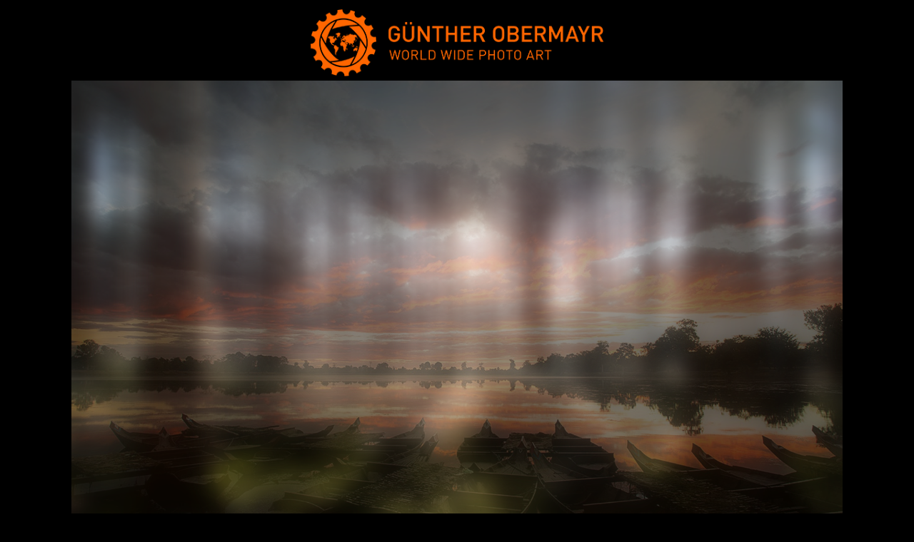

--- FILE ---
content_type: text/html
request_url: http://obermayr.eu/
body_size: 1889
content:
<!DOCTYPE html>
<html>
    <head>
        <title>GUENTHER OBERMAYR - WORLD WIDE PHOTO ART</title>
        <link rel="stylesheet" href="style.css" />
		<link rel="icon" href="bilder/FaviconGO64.ico" type="image/x-icon" />
        <meta charset="utf-8">
		
        <!--[if lt IE 9]>
            <script>
                document.createElement('header');
                document.createElement('nav');
                document.createElement('footer');
            </script>
        <![endif]-->

	
		<!-- Start WOWSlider.com HEAD section -->
			<link rel="stylesheet" type="text/css" href="engine1/style.css" />
			<script type="text/javascript" src="engine1/jquery.js"></script>
		<!-- End WOWSlider.com HEAD section -->
	</head>
    <body>
        <div id="wrapper">
            <header>
                <img src="bilder/logolang.png" height="94" width="410" alt="logo" class="logo">
            </header>
			<div id="content">
				<!-- Start WOWSlider.com BODY section -->
				<div id="wowslider-container1">
					<div class="ws_images">
						<ul>
							<li><img src="data1/images/bilder_01.jpg" alt="bilder_01" title="bilder_01" id="wows1_0"/></li>
							<li><img src="data1/images/bilder_02.jpg" alt="bilder_02" title="bilder_02" id="wows1_1"/></li>
							<li><img src="data1/images/bilder_03.jpg" alt="bilder_03" title="bilder_03" id="wows1_2"/></li>
							<li><img src="data1/images/bilder_04.jpg" alt="bilder_04" title="bilder_04" id="wows1_3"/></li>
							<li><img src="data1/images/bilder_05.jpg" alt="bilder_05" title="bilder_05" id="wows1_4"/></li>
							<li><img src="data1/images/bilder_06.jpg" alt="bilder_06" title="bilder_06" id="wows1_5"/></li>
							<li><img src="data1/images/bilder_07.jpg" alt="bilder_07" title="bilder_07" id="wows1_6"/></li>
							<li><img src="data1/images/bilder_08.jpg" alt="bilder_08" title="bilder_08" id="wows1_7"/></li>
							<li><img src="data1/images/bilder_09.jpg" alt="bilder_09" title="bilder_09" id="wows1_8"/></li>
							<li><img src="data1/images/bilder_10.jpg" alt="bilder_10" title="bilder_10" id="wows1_9"/></li>
							<li><img src="data1/images/bilder_11.jpg" alt="bilder_11" title="bilder_11" id="wows1_10"/></li>
							<li><img src="data1/images/bilder_12.jpg" alt="bilder_12" title="bilder_12" id="wows1_11"/></li>
							<li><img src="data1/images/bilder_13.jpg" alt="bilder_13" title="bilder_13" id="wows1_12"/></li>
							<li><img src="data1/images/bilder_14.jpg" alt="bilder_14" title="bilder_14" id="wows1_13"/></li>
							<li><img src="data1/images/bilder_15.jpg" alt="bilder_15" title="bilder_15" id="wows1_14"/></li>
							<li><img src="data1/images/bilder_16.jpg" alt="bilder_16" title="bilder_16" id="wows1_15"/></li>
							<li><img src="data1/images/bilder_17.jpg" alt="bilder_17" title="bilder_17" id="wows1_16"/></li>
							<li><img src="data1/images/bilder_18.jpg" alt="bilder_18" title="bilder_18" id="wows1_17"/></li>
							<li><img src="data1/images/bilder_19.jpg" alt="bilder_19" title="bilder_19" id="wows1_18"/></li>
							<li><img src="data1/images/bilder_20.jpg" alt="bilder_20" title="bilder_20" id="wows1_19"/></li>
							<li><img src="data1/images/bilder_21.jpg" alt="bilder_21" title="bilder_21" id="wows1_20"/></li>
							<li><img src="data1/images/bilder_22.jpg" alt="bilder_22" title="bilder_22" id="wows1_21"/></li>
							<li><img src="data1/images/bilder_23.jpg" alt="bilder_23" title="bilder_23" id="wows1_22"/></li>
							<li><img src="data1/images/bilder_24.jpg" alt="bilder_24" title="bilder_24" id="wows1_23"/></li>
							<li><img src="data1/images/bilder_25.jpg" alt="bilder_25" title="bilder_25" id="wows1_24"/></li>
							<li><img src="data1/images/bilder_26.jpg" alt="bilder_26" title="bilder_26" id="wows1_25"/></li>
							<li><img src="data1/images/bilder_27.jpg" alt="bilder_27" title="bilder_27" id="wows1_26"/></li>
							<li><img src="data1/images/bilder_28.jpg" alt="bilder_28" title="bilder_28" id="wows1_27"/></li>
							<li><img src="data1/images/bilder_29.jpg" alt="bilder_29" title="bilder_29" id="wows1_28"/></li>
							<li><img src="data1/images/bilder_30.jpg" alt="bilder_30" title="bilder_30" id="wows1_29"/></li>
							<li><img src="data1/images/bilder_31.jpg" alt="bilder_31" title="bilder_31" id="wows1_30"/></li>
							<li><img src="data1/images/bilder_32.jpg" alt="bilder_32" title="bilder_32" id="wows1_31"/></li>
							<li><img src="data1/images/bilder_33.jpg" alt="bilder_33" title="bilder_33" id="wows1_32"/></li>
							<li><img src="data1/images/bilder_34.jpg" alt="bilder_34" title="bilder_34" id="wows1_33"/></li>
							<li><img src="data1/images/bilder_35.jpg" alt="bilder_35" title="bilder_35" id="wows1_34"/></li>
							<li><img src="data1/images/bilder_36.jpg" alt="bilder_36" title="bilder_36" id="wows1_35"/></li>
							<li><img src="data1/images/bilder_37.jpg" alt="bilder_37" title="bilder_37" id="wows1_36"/></li>
							<li><img src="data1/images/bilder_38.jpg" alt="bilder_38" title="bilder_38" id="wows1_37"/></li>
							<li><img src="data1/images/bilder_39.jpg" alt="bilder_39" title="bilder_39" id="wows1_38"/></li>
							<li><img src="data1/images/bilder_40.jpg" alt="bilder_40" title="bilder_40" id="wows1_39"/></li>
							<li><img src="data1/images/bilder_41.jpg" alt="bilder_41" title="bilder_41" id="wows1_40"/></li>
							<li><img src="data1/images/bilder_42.jpg" alt="bilder_42" title="bilder_42" id="wows1_41"/></li>
							<li><img src="data1/images/bilder_43.jpg" alt="bilder_43" title="bilder_43" id="wows1_42"/></li>
							<li><img src="data1/images/bilder_44.jpg" alt="bilder_44" title="bilder_44" id="wows1_43"/></li>
							<li><img src="data1/images/bilder_45.jpg" alt="bilder_45" title="bilder_45" id="wows1_44"/></li>
							<li><img src="data1/images/bilder_46.jpg" alt="bilder_46" title="bilder_46" id="wows1_45"/></li>
							<li><img src="data1/images/bilder_47.jpg" alt="bilder_47" title="bilder_47" id="wows1_46"/></li>
							<li><img src="data1/images/bilder_48.jpg" alt="bilder_48" title="bilder_48" id="wows1_47"/></li>
							<li><img src="data1/images/bilder_49.jpg" alt="bilder_49" title="bilder_49" id="wows1_48"/></li>
							<li><img src="data1/images/bilder_50.jpg" alt="bilder_50" title="bilder_50" id="wows1_49"/></li>
						</ul>
					</div>
					<div class="ws_bullets">
						<div>
							<a href="#" title="bilder_01"><span><img src="data1/tooltips/bilder_01.jpg" alt="bilder_01"/>1</span></a>
							<a href="#" title="bilder_02"><span><img src="data1/tooltips/bilder_02.jpg" alt="bilder_02"/>2</span></a>
							<a href="#" title="bilder_03"><span><img src="data1/tooltips/bilder_03.jpg" alt="bilder_03"/>3</span></a>
							<a href="#" title="bilder_04"><span><img src="data1/tooltips/bilder_04.jpg" alt="bilder_04"/>4</span></a>
							<a href="#" title="bilder_05"><span><img src="data1/tooltips/bilder_05.jpg" alt="bilder_05"/>5</span></a>
							<a href="#" title="bilder_06"><span><img src="data1/tooltips/bilder_06.jpg" alt="bilder_06"/>6</span></a>
							<a href="#" title="bilder_07"><span><img src="data1/tooltips/bilder_07.jpg" alt="bilder_07"/>7</span></a>
							<a href="#" title="bilder_08"><span><img src="data1/tooltips/bilder_08.jpg" alt="bilder_08"/>8</span></a>
							<a href="#" title="bilder_09"><span><img src="data1/tooltips/bilder_09.jpg" alt="bilder_09"/>9</span></a>
							<a href="#" title="bilder_10"><span><img src="data1/tooltips/bilder_10.jpg" alt="bilder_10"/>10</span></a>
							<a href="#" title="bilder_11"><span><img src="data1/tooltips/bilder_11.jpg" alt="bilder_11"/>11</span></a>
							<a href="#" title="bilder_12"><span><img src="data1/tooltips/bilder_12.jpg" alt="bilder_12"/>12</span></a>
							<a href="#" title="bilder_13"><span><img src="data1/tooltips/bilder_13.jpg" alt="bilder_13"/>13</span></a>
							<a href="#" title="bilder_14"><span><img src="data1/tooltips/bilder_14.jpg" alt="bilder_14"/>14</span></a>
							<a href="#" title="bilder_15"><span><img src="data1/tooltips/bilder_15.jpg" alt="bilder_15"/>15</span></a>
							<a href="#" title="bilder_16"><span><img src="data1/tooltips/bilder_16.jpg" alt="bilder_16"/>16</span></a>
							<a href="#" title="bilder_17"><span><img src="data1/tooltips/bilder_17.jpg" alt="bilder_17"/>17</span></a>
							<a href="#" title="bilder_18"><span><img src="data1/tooltips/bilder_18.jpg" alt="bilder_18"/>18</span></a>
							<a href="#" title="bilder_19"><span><img src="data1/tooltips/bilder_19.jpg" alt="bilder_19"/>19</span></a>
							<a href="#" title="bilder_20"><span><img src="data1/tooltips/bilder_20.jpg" alt="bilder_20"/>20</span></a>
							<a href="#" title="bilder_21"><span><img src="data1/tooltips/bilder_21.jpg" alt="bilder_21"/>21</span></a>
							<a href="#" title="bilder_22"><span><img src="data1/tooltips/bilder_22.jpg" alt="bilder_22"/>22</span></a>
							<a href="#" title="bilder_23"><span><img src="data1/tooltips/bilder_23.jpg" alt="bilder_23"/>23</span></a>
							<a href="#" title="bilder_24"><span><img src="data1/tooltips/bilder_24.jpg" alt="bilder_24"/>24</span></a>
							<a href="#" title="bilder_25"><span><img src="data1/tooltips/bilder_25.jpg" alt="bilder_25"/>25</span></a>
							<a href="#" title="bilder_26"><span><img src="data1/tooltips/bilder_26.jpg" alt="bilder_26"/>26</span></a>
							<a href="#" title="bilder_27"><span><img src="data1/tooltips/bilder_27.jpg" alt="bilder_27"/>27</span></a>
							<a href="#" title="bilder_28"><span><img src="data1/tooltips/bilder_28.jpg" alt="bilder_28"/>28</span></a>
							<a href="#" title="bilder_29"><span><img src="data1/tooltips/bilder_29.jpg" alt="bilder_29"/>29</span></a>
							<a href="#" title="bilder_30"><span><img src="data1/tooltips/bilder_30.jpg" alt="bilder_30"/>30</span></a>
							<a href="#" title="bilder_31"><span><img src="data1/tooltips/bilder_31.jpg" alt="bilder_31"/>31</span></a>
							<a href="#" title="bilder_32"><span><img src="data1/tooltips/bilder_32.jpg" alt="bilder_32"/>32</span></a>
							<a href="#" title="bilder_33"><span><img src="data1/tooltips/bilder_33.jpg" alt="bilder_33"/>33</span></a>
							<a href="#" title="bilder_34"><span><img src="data1/tooltips/bilder_34.jpg" alt="bilder_34"/>34</span></a>
							<a href="#" title="bilder_35"><span><img src="data1/tooltips/bilder_35.jpg" alt="bilder_35"/>35</span></a>
							<a href="#" title="bilder_36"><span><img src="data1/tooltips/bilder_36.jpg" alt="bilder_36"/>36</span></a>
							<a href="#" title="bilder_37"><span><img src="data1/tooltips/bilder_37.jpg" alt="bilder_37"/>37</span></a>
							<a href="#" title="bilder_38"><span><img src="data1/tooltips/bilder_38.jpg" alt="bilder_38"/>38</span></a>
							<a href="#" title="bilder_39"><span><img src="data1/tooltips/bilder_39.jpg" alt="bilder_39"/>39</span></a>
							<a href="#" title="bilder_40"><span><img src="data1/tooltips/bilder_40.jpg" alt="bilder_40"/>40</span></a>
							<a href="#" title="bilder_41"><span><img src="data1/tooltips/bilder_41.jpg" alt="bilder_41"/>41</span></a>
							<a href="#" title="bilder_42"><span><img src="data1/tooltips/bilder_42.jpg" alt="bilder_42"/>42</span></a>
							<a href="#" title="bilder_43"><span><img src="data1/tooltips/bilder_43.jpg" alt="bilder_43"/>43</span></a>
							<a href="#" title="bilder_44"><span><img src="data1/tooltips/bilder_44.jpg" alt="bilder_44"/>44</span></a>
							<a href="#" title="bilder_45"><span><img src="data1/tooltips/bilder_45.jpg" alt="bilder_45"/>45</span></a>
							<a href="#" title="bilder_46"><span><img src="data1/tooltips/bilder_46.jpg" alt="bilder_46"/>46</span></a>
							<a href="#" title="bilder_47"><span><img src="data1/tooltips/bilder_47.jpg" alt="bilder_47"/>47</span></a>
							<a href="#" title="bilder_48"><span><img src="data1/tooltips/bilder_48.jpg" alt="bilder_48"/>48</span></a>
							<a href="#" title="bilder_49"><span><img src="data1/tooltips/bilder_49.jpg" alt="bilder_49"/>49</span></a>
							<a href="#" title="bilder_50"><span><img src="data1/tooltips/bilder_50.jpg" alt="bilder_50"/>50</span></a>
						</div>
					</div>
					<div class="ws_script" style="position:absolute;left:-99%"><a href="http://wowslider.net">jquery carousel</a> by WOWSlider.com v8.7</div>
					<div class="ws_shadow"></div>
				</div>	
				<script type="text/javascript" src="engine1/wowslider.js"></script>
				<script type="text/javascript" src="engine1/script.js"></script>
				<!-- End WOWSlider.com BODY section -->
				<nav>
					<p>
						<a href="index.html">HOME</a>
						<a href="ueber.html">ÜBER</a>
						<a href="kontakt.html">KONTAKT</a>
					</p>
				</nav>
				<footer>
					<p><a href="#">&copy;2017 GÜNTHER OBERMAYR</a></p>
				</footer>
			</div>
		</div>
    </body>
</html>

--- FILE ---
content_type: text/css
request_url: http://obermayr.eu/style.css
body_size: 468
content:
/* Block-Darstellung für HTML5-Elemente im IE8 */
header,
nav,
footer {
	display: block;
}
/***********************************************/
 
body {
    background-color: #000000;
}

#wrapper {
    max-width: 100%;
    margin: 0px auto;
    background-color: #000000;
    margin-top: 5px;
	margin-bottom: 5px;
	padding: 5px;
	font-size: 16px;
	font-family: Oswald, Tahoma, sans-serif;
}
 
header {
    width: 100%;
    height: 100px;
    background-color: #000000;
}

img.logo {
    display: block;
    margin-left: auto;
    margin-right: auto;
}

#content {
	max-width: 1080px;
	width: 100%;
	height: auto;
    background-color: #000000;
    margin-bottom: 5px;
	margin: 0px auto;
}
 
nav {
	width: 50%;
    height: 40px;
    float: left;
	font-size: 16px;
    background-color: #000000;
    text-align: center;
}

a {
	color: #FF6600;
	text-decoration: none;
    padding: 5px;
	font-family: Oswald, Tahoma, sans-serif;
}
 
footer {
    width: 50%;
    height: 40px;
	float: right;
    background-color: #000000;
	font-size: 16px;
	text-align: center;
}
 
 
@media screen and (max-width: 500px) {
    nav {
    width: 100%;
    }
    footer {
    width: 100%;
    }
 
    #content {
    
    }
 
    #wrapper {
    
    }
}


--- FILE ---
content_type: text/css
request_url: http://obermayr.eu/engine1/style.css
body_size: 3256
content:
/*
 *	generated by WOW Slider 8.7
 *	template Vernisage
 */
@import url(https://fonts.googleapis.com/css?family=Oswald&subset=latin,latin-ext);
#wowslider-container1 { 
	display: table;
	zoom: 1; 
	position: relative;
	width: 100%;
	max-width: 1500px;
	max-height:1000px;
	margin:0px auto 0px;
	z-index:90;
	text-align:left; /* reset align=center */
	font-size: 10px;
	text-shadow: none; /* fix some user styles */

	/* reset box-sizing (to boostrap friendly) */
	-webkit-box-sizing: content-box;
	-moz-box-sizing: content-box;
	box-sizing: content-box; 
}
* html #wowslider-container1{ width:1500px }
#wowslider-container1 .ws_images ul{
	position:relative;
	width: 10000%; 
	height:100%;
	left:0;
	list-style:none;
	margin:0;
	padding:0;
	border-spacing:0;
	overflow: visible;
	/*table-layout:fixed;*/
}
#wowslider-container1 .ws_images ul li{
	position: relative;
	width:1%;
	height:100%;
	line-height:0; /*opera*/
	overflow: hidden;
	float:left;
	/*font-size:0;*/
	padding:0 0 0 0 !important;
	margin:0 0 0 0 !important;
}

#wowslider-container1 .ws_images{
	position: relative;
	left:0;
	top:0;
	height:100%;
	max-height:1000px;
	max-width: 1500px;
	vertical-align: top;
	border:none;
	overflow: hidden;
}
#wowslider-container1 .ws_images ul a{
	width:100%;
	height:100%;
	max-height:1000px;
	display:block;
	color:transparent;
}
#wowslider-container1 img{
	max-width: none !important;
}
#wowslider-container1 .ws_images .ws_list img,
#wowslider-container1 .ws_images > div > img{
	width:100%;
	border:none 0;
	max-width: none;
	padding:0;
	margin:0;
}
#wowslider-container1 .ws_images > div > img {
	max-height:1000px;
}

#wowslider-container1 .ws_images iframe {
	position: absolute;
	z-index: -1;
}

#wowslider-container1 .ws-title > div {
	display: inline-block !important;
}

#wowslider-container1 a{ 
	text-decoration: none; 
	outline: none; 
	border: none; 
}

#wowslider-container1  .ws_bullets { 
	float: left;
	position:absolute;
	z-index:70;
}
#wowslider-container1  .ws_bullets div{
	position:relative;
	float:left;
	font-size: 0px;
}
/* compatibility with Joomla styles */
#wowslider-container1  .ws_bullets a {
	line-height: 0;
}

#wowslider-container1  .ws_script{
	display:none;
}
#wowslider-container1 sound, 
#wowslider-container1 object{
	position:absolute;
}

/* prevent some of users reset styles */
#wowslider-container1 .ws_effect {
	position: static;
	width: 100%;
	height: 100%;
}

#wowslider-container1 .ws_photoItem {
	border: 2em solid #fff;
	margin-left: -2em;
	margin-top: -2em;
}
#wowslider-container1 .ws_cube_side {
	background: #A6A5A9;
}


#wowslider-container1.ws_gestures {
	cursor: -webkit-grab;
	cursor: -moz-grab;
	cursor: url("[data-uri]"), move;
}
#wowslider-container1.ws_gestures.ws_grabbing {
	cursor: -webkit-grabbing;
	cursor: -moz-grabbing;
	cursor: url("[data-uri]"), move;
}

/* hide controls when video start play */
#wowslider-container1.ws_video_playing .ws_bullets,
#wowslider-container1.ws_video_playing .ws_fullscreen,
#wowslider-container1.ws_video_playing .ws_next,
#wowslider-container1.ws_video_playing .ws_prev {
	display: none;
}


/* youtube/vimeo buttons */
#wowslider-container1 .ws_video_btn {
	position: absolute;
	display: none;
	cursor: pointer;
	top: 0;
	left: 0;
	width: 100%;
	height: 100%;
	z-index: 55;
}
#wowslider-container1 .ws_video_btn.ws_youtube,
#wowslider-container1 .ws_video_btn.ws_vimeo {
	display: block;
}
#wowslider-container1 .ws_video_btn div {
	position: absolute;
	background-image: url(./playvideo.png);
	background-size: 200%;
	top: 50%;
	left: 50%;
	width: 7em;
	height: 5em;
	margin-left: -3.5em;
	margin-top: -2.5em;
}
#wowslider-container1 .ws_video_btn.ws_youtube div {
	background-position: 0 0;
}
#wowslider-container1 .ws_video_btn.ws_youtube:hover div {
	background-position: 100% 0;
}
#wowslider-container1 .ws_video_btn.ws_vimeo div {
	background-position: 0 100%;
}
#wowslider-container1 .ws_video_btn.ws_vimeo:hover div {
	background-position: 100% 100%;
}

#wowslider-container1 .ws_playpause.ws_hide {
	display: none !important;
}
#wowslider-container1  .ws_bullets { 
	padding: 10px; 
}
#wowslider-container1 .ws_bullets a { 
	width:8px;
	height:8px;
	background: url(./bullet.png) left top;
	float: left; 
	text-indent: -4000px; 
	position:relative;
	margin-left:6px;
	color:transparent;
}
#wowslider-container1 .ws_bullets a.ws_selbull, #wowslider-container1 .ws_bullets a:hover{
	background-position: 0 100%;
}
#wowslider-container1 a.ws_next, #wowslider-container1 a.ws_prev {
	background-size: 200%;

	position:absolute;
	top:50%;
	margin-top:-1.5em;
	z-index:60;
	height: 2.8em;
	width: 1.8em;
	background-image: url(./arrows.png);
}
#wowslider-container1 a.ws_next{
	background-position: 100% 0;
	right:0.7em;
}
#wowslider-container1 a.ws_prev {
	left:0.7em;
	background-position: 0 0; 
}
#wowslider-container1 a.ws_next:hover{
	background-position: 100% 100%;
}
#wowslider-container1 a.ws_prev:hover {
	background-position: 0 100%; 
}

/*playpause*/
#wowslider-container1 .ws_playpause {
    width: 1.8em;
    height: 2.8em;
    position: absolute;
    top: 50%;
    left: 50%;
    margin-left: -0.9em;
    margin-top: -1.5em;
    z-index: 59;
}

#wowslider-container1 .ws_pause {
	background-size: 100%;
    background-image: url(./pause.png);
}

#wowslider-container1 .ws_play {
	background-size: 100%;
    background-image: url(./play.png);
}

#wowslider-container1 .ws_pause:hover, #wowslider-container1 .ws_play:hover {
    background-position: 100% 100% !important;
}
/* bottom center */
#wowslider-container1  .ws_bullets {
    bottom: 0px;
	left:50%;
}
#wowslider-container1  .ws_bullets div{
	left:-50%;
}
#wowslider-container1 .ws-title{
	position:absolute;
	display:block;
	font: 2em 'Oswald', Arial, Helvetica, sans-serif;
	bottom: 1em;
	left: 0.2em;
	margin-right:0.7em;
	color:#000000;
	z-index: 50;
	line-height: 1em;
}
#wowslider-container1 .ws-title div,#wowslider-container1 .ws-title span{
	background:#FFFFFF;
	display:inline-block;
	padding:0.35em;
	border-radius:0.2em;
	-moz-border-radius:0.2em;
	-webkit-border-radius:0.2em;
	opacity:0.8;
	filter:progid:DXImageTransform.Microsoft.Alpha(opacity=90); 
}
#wowslider-container1 .ws-title div{
	display:block;
	color: #000000;
    font-size: 0.74em;
	font-weight: normal;
	line-height: 1em;
	margin-top: 0.7em;
}
#wowslider-container1 .ws-title span{
	padding:0.25em;
}#wowslider-container1 a.ws_next,
#wowslider-container1 a.ws_prev,
#wowslider-container1 .ws_playpause {
	display:none;
}

* html #wowslider-container1 a.ws_next,* html #wowslider-container1 a.ws_prev{display:block}

#wowslider-container1:hover a.ws_next,
#wowslider-container1:hover a.ws_prev,
#wowslider-container1:hover .ws_playpause {
	display:block
}#wowslider-container1 .ws_images > ul{
	animation: wsBasic 135s infinite;
	-moz-animation: wsBasic 135s infinite;
	-webkit-animation: wsBasic 135s infinite;
}
@keyframes wsBasic{0%{left:-0%} 1.48%{left:-0%} 2%{left:-100%} 3.48%{left:-100%} 4%{left:-200%} 5.48%{left:-200%} 6%{left:-300%} 7.48%{left:-300%} 8%{left:-400%} 9.48%{left:-400%} 10%{left:-500%} 11.48%{left:-500%} 12%{left:-600%} 13.48%{left:-600%} 14%{left:-700%} 15.48%{left:-700%} 16%{left:-800%} 17.48%{left:-800%} 18%{left:-900%} 19.48%{left:-900%} 20%{left:-1000%} 21.48%{left:-1000%} 22%{left:-1100%} 23.48%{left:-1100%} 24%{left:-1200%} 25.48%{left:-1200%} 26%{left:-1300%} 27.48%{left:-1300%} 28%{left:-1400%} 29.48%{left:-1400%} 30%{left:-1500%} 31.48%{left:-1500%} 32%{left:-1600%} 33.48%{left:-1600%} 34%{left:-1700%} 35.48%{left:-1700%} 36%{left:-1800%} 37.48%{left:-1800%} 38%{left:-1900%} 39.48%{left:-1900%} 40%{left:-2000%} 41.48%{left:-2000%} 42%{left:-2100%} 43.48%{left:-2100%} 44%{left:-2200%} 45.48%{left:-2200%} 46%{left:-2300%} 47.48%{left:-2300%} 48%{left:-2400%} 49.48%{left:-2400%} 50%{left:-2500%} 51.48%{left:-2500%} 52%{left:-2600%} 53.48%{left:-2600%} 54%{left:-2700%} 55.48%{left:-2700%} 56%{left:-2800%} 57.48%{left:-2800%} 58%{left:-2900%} 59.48%{left:-2900%} 60%{left:-3000%} 61.48%{left:-3000%} 62%{left:-3100%} 63.48%{left:-3100%} 64%{left:-3200%} 65.48%{left:-3200%} 66%{left:-3300%} 67.48%{left:-3300%} 68%{left:-3400%} 69.48%{left:-3400%} 70%{left:-3500%} 71.48%{left:-3500%} 72%{left:-3600%} 73.48%{left:-3600%} 74%{left:-3700%} 75.48%{left:-3700%} 76%{left:-3800%} 77.48%{left:-3800%} 78%{left:-3900%} 79.48%{left:-3900%} 80%{left:-4000%} 81.48%{left:-4000%} 82%{left:-4100%} 83.48%{left:-4100%} 84%{left:-4200%} 85.48%{left:-4200%} 86%{left:-4300%} 87.48%{left:-4300%} 88%{left:-4400%} 89.48%{left:-4400%} 90%{left:-4500%} 91.48%{left:-4500%} 92%{left:-4600%} 93.48%{left:-4600%} 94%{left:-4700%} 95.48%{left:-4700%} 96%{left:-4800%} 97.48%{left:-4800%} 98%{left:-4900%} 99.48%{left:-4900%} }
@-moz-keyframes wsBasic{0%{left:-0%} 1.48%{left:-0%} 2%{left:-100%} 3.48%{left:-100%} 4%{left:-200%} 5.48%{left:-200%} 6%{left:-300%} 7.48%{left:-300%} 8%{left:-400%} 9.48%{left:-400%} 10%{left:-500%} 11.48%{left:-500%} 12%{left:-600%} 13.48%{left:-600%} 14%{left:-700%} 15.48%{left:-700%} 16%{left:-800%} 17.48%{left:-800%} 18%{left:-900%} 19.48%{left:-900%} 20%{left:-1000%} 21.48%{left:-1000%} 22%{left:-1100%} 23.48%{left:-1100%} 24%{left:-1200%} 25.48%{left:-1200%} 26%{left:-1300%} 27.48%{left:-1300%} 28%{left:-1400%} 29.48%{left:-1400%} 30%{left:-1500%} 31.48%{left:-1500%} 32%{left:-1600%} 33.48%{left:-1600%} 34%{left:-1700%} 35.48%{left:-1700%} 36%{left:-1800%} 37.48%{left:-1800%} 38%{left:-1900%} 39.48%{left:-1900%} 40%{left:-2000%} 41.48%{left:-2000%} 42%{left:-2100%} 43.48%{left:-2100%} 44%{left:-2200%} 45.48%{left:-2200%} 46%{left:-2300%} 47.48%{left:-2300%} 48%{left:-2400%} 49.48%{left:-2400%} 50%{left:-2500%} 51.48%{left:-2500%} 52%{left:-2600%} 53.48%{left:-2600%} 54%{left:-2700%} 55.48%{left:-2700%} 56%{left:-2800%} 57.48%{left:-2800%} 58%{left:-2900%} 59.48%{left:-2900%} 60%{left:-3000%} 61.48%{left:-3000%} 62%{left:-3100%} 63.48%{left:-3100%} 64%{left:-3200%} 65.48%{left:-3200%} 66%{left:-3300%} 67.48%{left:-3300%} 68%{left:-3400%} 69.48%{left:-3400%} 70%{left:-3500%} 71.48%{left:-3500%} 72%{left:-3600%} 73.48%{left:-3600%} 74%{left:-3700%} 75.48%{left:-3700%} 76%{left:-3800%} 77.48%{left:-3800%} 78%{left:-3900%} 79.48%{left:-3900%} 80%{left:-4000%} 81.48%{left:-4000%} 82%{left:-4100%} 83.48%{left:-4100%} 84%{left:-4200%} 85.48%{left:-4200%} 86%{left:-4300%} 87.48%{left:-4300%} 88%{left:-4400%} 89.48%{left:-4400%} 90%{left:-4500%} 91.48%{left:-4500%} 92%{left:-4600%} 93.48%{left:-4600%} 94%{left:-4700%} 95.48%{left:-4700%} 96%{left:-4800%} 97.48%{left:-4800%} 98%{left:-4900%} 99.48%{left:-4900%} }
@-webkit-keyframes wsBasic{0%{left:-0%} 1.48%{left:-0%} 2%{left:-100%} 3.48%{left:-100%} 4%{left:-200%} 5.48%{left:-200%} 6%{left:-300%} 7.48%{left:-300%} 8%{left:-400%} 9.48%{left:-400%} 10%{left:-500%} 11.48%{left:-500%} 12%{left:-600%} 13.48%{left:-600%} 14%{left:-700%} 15.48%{left:-700%} 16%{left:-800%} 17.48%{left:-800%} 18%{left:-900%} 19.48%{left:-900%} 20%{left:-1000%} 21.48%{left:-1000%} 22%{left:-1100%} 23.48%{left:-1100%} 24%{left:-1200%} 25.48%{left:-1200%} 26%{left:-1300%} 27.48%{left:-1300%} 28%{left:-1400%} 29.48%{left:-1400%} 30%{left:-1500%} 31.48%{left:-1500%} 32%{left:-1600%} 33.48%{left:-1600%} 34%{left:-1700%} 35.48%{left:-1700%} 36%{left:-1800%} 37.48%{left:-1800%} 38%{left:-1900%} 39.48%{left:-1900%} 40%{left:-2000%} 41.48%{left:-2000%} 42%{left:-2100%} 43.48%{left:-2100%} 44%{left:-2200%} 45.48%{left:-2200%} 46%{left:-2300%} 47.48%{left:-2300%} 48%{left:-2400%} 49.48%{left:-2400%} 50%{left:-2500%} 51.48%{left:-2500%} 52%{left:-2600%} 53.48%{left:-2600%} 54%{left:-2700%} 55.48%{left:-2700%} 56%{left:-2800%} 57.48%{left:-2800%} 58%{left:-2900%} 59.48%{left:-2900%} 60%{left:-3000%} 61.48%{left:-3000%} 62%{left:-3100%} 63.48%{left:-3100%} 64%{left:-3200%} 65.48%{left:-3200%} 66%{left:-3300%} 67.48%{left:-3300%} 68%{left:-3400%} 69.48%{left:-3400%} 70%{left:-3500%} 71.48%{left:-3500%} 72%{left:-3600%} 73.48%{left:-3600%} 74%{left:-3700%} 75.48%{left:-3700%} 76%{left:-3800%} 77.48%{left:-3800%} 78%{left:-3900%} 79.48%{left:-3900%} 80%{left:-4000%} 81.48%{left:-4000%} 82%{left:-4100%} 83.48%{left:-4100%} 84%{left:-4200%} 85.48%{left:-4200%} 86%{left:-4300%} 87.48%{left:-4300%} 88%{left:-4400%} 89.48%{left:-4400%} 90%{left:-4500%} 91.48%{left:-4500%} 92%{left:-4600%} 93.48%{left:-4600%} 94%{left:-4700%} 95.48%{left:-4700%} 96%{left:-4800%} 97.48%{left:-4800%} 98%{left:-4900%} 99.48%{left:-4900%} }

#wowslider-container1 .ws_bullets  a img{
	text-indent:0;
	display:block;
	bottom:15px;
	left:-36px;
	visibility:hidden;
	position:absolute;
    -moz-box-shadow: 0 0 5px #999999;
    box-shadow: 0 0 5px #999999;
    border: 5px solid #FFFFFF;
	max-width:none;
}
#wowslider-container1 .ws_bullets a:hover img{
	visibility:visible;
}

#wowslider-container1 .ws_bulframe div div{
	height:48px;
	overflow:visible;
	position:relative;
}
#wowslider-container1 .ws_bulframe div {
	left:0;
	overflow:hidden;
	position:relative;
	width:72px;
	background-color:#FFFFFF;
}
#wowslider-container1  .ws_bullets .ws_bulframe{
	display:none;
	bottom:16px;
	overflow:visible;
	position:absolute;
	cursor:pointer;
    -moz-box-shadow: 0 0 5px #999999;
    box-shadow: 0 0 5px #999999;
    border: 5px solid #FFFFFF;
}
#wowslider-container1 .ws_bulframe span{
	display:block;
	position:absolute;
	bottom:-11px;
	margin-left:-8px;
	left:36px;
	background:url(./triangle.png);
	width:15px;
	height:6px;
}#wowslider-container1 .ws_bulframe div div{
	height: auto;
}

@media all and (max-width:760px) {
	#wowslider-container1 .ws_fullscreen {
		display: block;
	}
}
@media all and (max-width:400px){
	#wowslider-container1 .ws_controls,
	#wowslider-container1 .ws_bullets,
	#wowslider-container1 .ws_thumbs{
		display: none
	}
}

--- FILE ---
content_type: application/javascript
request_url: http://obermayr.eu/engine1/script.js
body_size: 2570
content:
// -----------------------------------------------------------------------------------
// http://wowslider.com/
// JavaScript Wow Slider is a free software that helps you easily generate delicious 
// slideshows with gorgeous transition effects, in a few clicks without writing a single line of code.
// Generated by WOW Slider 8.7
//
//***********************************************
// Obfuscated by Javascript Obfuscator
// http://javascript-source.com
//***********************************************
function ws_blur(r,p,c){var h=jQuery;var o=h(this);var n=h("<div>").addClass("ws_effect ws_blur").css({position:"absolute",overflow:"hidden",top:0,left:0,width:"100%",height:"100%"}).appendTo(c);var b=!r.noCanvas&&!window.opera&&!!document.createElement("canvas").getContext;if(b){try{document.createElement("canvas").getContext("2d").getImageData(0,0,1,1)}catch(m){b=0}}var d;function k(s,e,t){wowAnimate(s.css({visibility:"visible"}),{opacity:0},{opacity:1},e,t)}function i(s,e,t){wowAnimate(s,{opacity:1},{opacity:0},e,t)}var l;this.go=function(e,s){if(l){return -1}l=1;var w=h(p.get(s)),u=h(p.get(e)),x={width:w.width(),height:w.height(),marginTop:w.css("marginTop"),marginLeft:w.css("marginLeft")};var v;if(b){if(!d){d='<canvas width="'+x.width+'" height="'+x.height+'"/>';d=h(d+d).css({"z-index":8,position:"absolute",left:0,top:0,visibility:"hidden"}).appendTo(n)}d.css(x).attr({width:x.width,height:x.height});v=g(w,x,30,d.get(0))}if(b&&v){var t=g(u,x,30,d.get(1));k(v,r.duration/3,function(){c.find(".ws_list").css({visibility:"hidden"});i(v,r.duration/6);k(t,r.duration/6,function(){v.css({visibility:"hidden"});c.find(".ws_list").css({visibility:"visible"});o.trigger("effectEnd",{delay:r.duration/2});i(t,r.duration/2,function(){l=0})})})}else{b=0;v=g(w,x,8);v.fadeIn(r.duration/3,"linear",function(){o.trigger("effectEnd",{delay:r.duration/3});v.fadeOut(r.duration/3,"linear",function(){v.remove();l=0})})}};function g(z,v,w,s){var C=(parseInt(z.parent().css("z-index"))||0)+1;if(b){var F=s.getContext("2d");F.drawImage(z.get(0),0,0,v.width,v.height);if(!j(F,0,0,s.width,s.height,w)){return 0}return h(s)}var G=h("<div></div>").css({position:"absolute","z-index":C,left:0,top:0,display:"none"}).css(v).appendTo(n);var E=(Math.sqrt(5)+1)/2;var t=1-E/2;for(var u=0;t*u<w;u++){var A=Math.PI*E*u;var e=(t*u+1);var D=e*Math.cos(A);var B=e*Math.sin(A);h(document.createElement("img")).attr("src",z.attr("src")).css({opacity:1/(u/1.8+1),position:"absolute","z-index":C,left:Math.round(D)+"px",top:Math.round(B)+"px",width:"100%",height:"100%"}).appendTo(G)}return G}var q=[512,512,456,512,328,456,335,512,405,328,271,456,388,335,292,512,454,405,364,328,298,271,496,456,420,388,360,335,312,292,273,512,482,454,428,405,383,364,345,328,312,298,284,271,259,496,475,456,437,420,404,388,374,360,347,335,323,312,302,292,282,273,265,512,497,482,468,454,441,428,417,405,394,383,373,364,354,345,337,328,320,312,305,298,291,284,278,271,265,259,507,496,485,475,465,456,446,437,428,420,412,404,396,388,381,374,367,360,354,347,341,335,329,323,318,312,307,302,297,292,287,282,278,273,269,265,261,512,505,497,489,482,475,468,461,454,447,441,435,428,422,417,411,405,399,394,389,383,378,373,368,364,359,354,350,345,341,337,332,328,324,320,316,312,309,305,301,298,294,291,287,284,281,278,274,271,268,265,262,259,257,507,501,496,491,485,480,475,470,465,460,456,451,446,442,437,433,428,424,420,416,412,408,404,400,396,392,388,385,381,377,374,370,367,363,360,357,354,350,347,344,341,338,335,332,329,326,323,320,318,315,312,310,307,304,302,299,297,294,292,289,287,285,282,280,278,275,273,271,269,267,265,263,261,259];var a=[9,11,12,13,13,14,14,15,15,15,15,16,16,16,16,17,17,17,17,17,17,17,18,18,18,18,18,18,18,18,18,19,19,19,19,19,19,19,19,19,19,19,19,19,19,20,20,20,20,20,20,20,20,20,20,20,20,20,20,20,20,20,20,21,21,21,21,21,21,21,21,21,21,21,21,21,21,21,21,21,21,21,21,21,21,21,21,21,21,21,22,22,22,22,22,22,22,22,22,22,22,22,22,22,22,22,22,22,22,22,22,22,22,22,22,22,22,22,22,22,22,22,22,22,22,22,22,23,23,23,23,23,23,23,23,23,23,23,23,23,23,23,23,23,23,23,23,23,23,23,23,23,23,23,23,23,23,23,23,23,23,23,23,23,23,23,23,23,23,23,23,23,23,23,23,23,23,23,23,23,23,24,24,24,24,24,24,24,24,24,24,24,24,24,24,24,24,24,24,24,24,24,24,24,24,24,24,24,24,24,24,24,24,24,24,24,24,24,24,24,24,24,24,24,24,24,24,24,24,24,24,24,24,24,24,24,24,24,24,24,24,24,24,24,24,24,24,24,24,24,24,24,24,24,24];function j(aj,R,P,s,t,aa){if(isNaN(aa)||aa<1){return}aa|=0;var ae;try{ae=aj.getImageData(R,P,s,t)}catch(ai){console.log("error:unable to access image data: "+ai);return false}var z=ae.data;var Y,X,ag,ad,G,J,D,v,w,O,E,Q,M,U,Z,H,C,I,K,T;var ah=aa+aa+1;var V=s<<2;var F=s-1;var ac=t-1;var B=aa+1;var ab=B*(B+1)/2;var S=new f();var N=S;for(ag=1;ag<ah;ag++){N=N.next=new f();if(ag==B){var A=N}}N.next=S;var af=null;var W=null;D=J=0;var L=q[aa];var u=a[aa];for(X=0;X<t;X++){U=Z=H=v=w=O=0;E=B*(C=z[J]);Q=B*(I=z[J+1]);M=B*(K=z[J+2]);v+=ab*C;w+=ab*I;O+=ab*K;N=S;for(ag=0;ag<B;ag++){N.r=C;N.g=I;N.b=K;N=N.next}for(ag=1;ag<B;ag++){ad=J+((F<ag?F:ag)<<2);v+=(N.r=(C=z[ad]))*(T=B-ag);w+=(N.g=(I=z[ad+1]))*T;O+=(N.b=(K=z[ad+2]))*T;U+=C;Z+=I;H+=K;N=N.next}af=S;W=A;for(Y=0;Y<s;Y++){z[J]=(v*L)>>u;z[J+1]=(w*L)>>u;z[J+2]=(O*L)>>u;v-=E;w-=Q;O-=M;E-=af.r;Q-=af.g;M-=af.b;ad=(D+((ad=Y+aa+1)<F?ad:F))<<2;U+=(af.r=z[ad]);Z+=(af.g=z[ad+1]);H+=(af.b=z[ad+2]);v+=U;w+=Z;O+=H;af=af.next;E+=(C=W.r);Q+=(I=W.g);M+=(K=W.b);U-=C;Z-=I;H-=K;W=W.next;J+=4}D+=s}for(Y=0;Y<s;Y++){Z=H=U=w=O=v=0;J=Y<<2;E=B*(C=z[J]);Q=B*(I=z[J+1]);M=B*(K=z[J+2]);v+=ab*C;w+=ab*I;O+=ab*K;N=S;for(ag=0;ag<B;ag++){N.r=C;N.g=I;N.b=K;N=N.next}G=s;for(ag=1;ag<=aa;ag++){J=(G+Y)<<2;v+=(N.r=(C=z[J]))*(T=B-ag);w+=(N.g=(I=z[J+1]))*T;O+=(N.b=(K=z[J+2]))*T;U+=C;Z+=I;H+=K;N=N.next;if(ag<ac){G+=s}}J=Y;af=S;W=A;for(X=0;X<t;X++){ad=J<<2;z[ad]=(v*L)>>u;z[ad+1]=(w*L)>>u;z[ad+2]=(O*L)>>u;v-=E;w-=Q;O-=M;E-=af.r;Q-=af.g;M-=af.b;ad=(Y+(((ad=X+B)<ac?ad:ac)*s))<<2;v+=(U+=(af.r=z[ad]));w+=(Z+=(af.g=z[ad+1]));O+=(H+=(af.b=z[ad+2]));af=af.next;E+=(C=W.r);Q+=(I=W.g);M+=(K=W.b);U-=C;Z-=I;H-=K;W=W.next;J+=s}}aj.putImageData(ae,R,P);return true}function f(){this.r=0;this.g=0;this.b=0;this.a=0;this.next=null}};// -----------------------------------------------------------------------------------
// http://wowslider.com/
// JavaScript Wow Slider is a free software that helps you easily generate delicious 
// slideshows with gorgeous transition effects, in a few clicks without writing a single line of code.
// Generated by WOW Slider 8.7
//
//***********************************************
// Obfuscated by Javascript Obfuscator
// http://javascript-source.com
//***********************************************
jQuery("#wowslider-container1").wowSlider({effect:"blur",prev:"",next:"",duration:7*100,delay:20*100,width:1500,height:1000,autoPlay:true,autoPlayVideo:false,playPause:true,stopOnHover:false,loop:false,bullets:1,caption:false,captionEffect:"parallax",controls:true,controlsThumb:false,responsive:1,fullScreen:false,gestures:2,onBeforeStep:0,images:0});